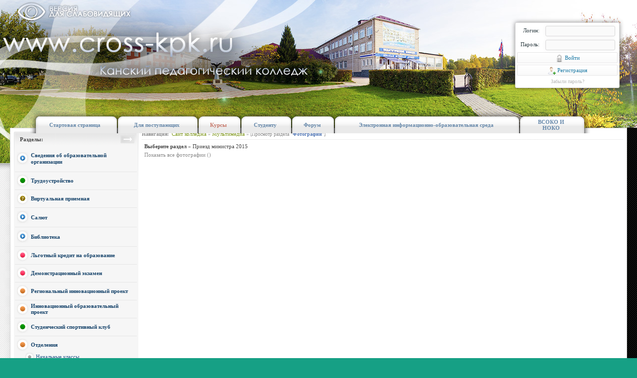

--- FILE ---
content_type: text/html
request_url: https://www.cross-kpk.ru/multimedia.dll/photo?pp=162&p=3
body_size: 75692
content:
<HTML>
<HEAD>
    <TITLE>Канский Педагогический Колледж » Мультимедиа » Фотографии</TITLE>
    <META http-equiv=Content-Type content="text/html; charset=windows-1251">
    <meta name="keywords" content="Канска, скачать бесплатно, скачать, бесплатно, Русский, колледж, образование, ФГОС, победители, учеба, как правильно, правильный, онлайн, класс, что делать, системность образования">
    <meta name="revisit" content="5 days">
    <LINK href="../options/style.css" type=text/css rel=stylesheet>
    <LINK href="../options/images.css" type=text/css rel=stylesheet>
    <SCRIPT language=JavaScript src="../options/imgfade.js"></SCRIPT>
    <link href="../options/shadow.css" rel="stylesheet" type="text/css" />

    <!-- Add jQuery library -->
    <script type="text/javascript" src="../lib/jquery-1.8.2.min.js"></script>

    <!-- Add mousewheel plugin (this is optional) -->
    <script type="text/javascript" src="../lib/jquery.mousewheel-3.0.6.pack.js"></script>



     <script>
        function ChangeBackGround(id, img) {
            document.getElementById(id).style.background = "url(" + img + ")";
        }
    </script>

    <style type="text/css">
        a.rolling {
            text-decoration: none;
        }
        div.rolling {
            display: none;
            padding-left: 10px;
        }
    </style>

        <!-- Выпадающее меню -->
        <link href="../cssdrop/dropdown/dropdown.css" media="all" rel="stylesheet" type="text/css" />
        <link href="../cssdrop/dropdown/dropdown.vertical.css" media="all" rel="stylesheet" type="text/css" />
        <link href="../cssdrop/dropdown/themes/nvidia.com/default.css" media="all" rel="stylesheet" type="text/css" />
        <script type="text/javascript" src="../cssdrop/js/jquery.dropdown.js"></script>

        <!-- Lightbox -->
        <link rel="stylesheet" href="../lightbox/css/lightbox.min.css">


        <link href="../js/slider/css/default.css" rel="stylesheet" type="text/css" />
        <script src="../js/slider/js/mobilyslider.js" type="text/javascript"></script>
        <script src="../js/slider/js/init.js" type="text/javascript"></script>
		

</HEAD>


<BODY background="images/body-bg.gif">


    <TABLE align=center cellSpacing=0 background="../images/banner-center-black-top.png" cellPadding=0 height=100% width=100% border=0>
        <!-- Верхняя шапка -->
        <TR>
            <TD width=50% style="background-repeat: no-repeat;background-position:top right" background="../images/banner-top-left.jpg"></TD>
            <TD>
                <TABLE align=center cellSpacing=0 cellPadding=0 width=100% border=0>
                    <TR>
                        <TD width=100%>
                            
<script src="../jslooks/uhpv-full.min.js"></script>

<TABLE cellSpacing=0 cellPadding=0 width="100%" Height="100%" border=0>
	<TBody>
         	<TR>
         	<TD bgcolor=#285e8d height=223 style="background-repeat: no-repeat;background-position:left" colspan=2 background="../images/banner-top.jpg">
			 <div style="height:100%">
         	  <TABLE cellSpacing=0 cellPadding=0 width="100%" Height="100%"border=0>
         	  <tr>
			  
			  <TD align=left valign=top><a id="specialButton" href="#"><img src="../jslooks/looklow.png" alt="Версия для слабовидящих" title="Версия для слабовидящих" /></a></TD>
			  <td align=right style="padding-right:15px">
         	  
<SCRIPT type="text/javascript">
function submitform()
{
  document.forms["regform"].submit();
}
</SCRIPT>          

<script language="JavaScript">
function usl(d, e)
{
  if(d != "" && e.keyCode == 13)
   submitform();
}
</script>

         	  
         	  <form style="padding:0px; margin:0px" id="regform" method="post" action="../login.dll">
         	    <TABLE cellSpacing=0 cellPadding=0 width="210px" Height="85" border=0>

   	    
         	     
         	    <TR>
				
				<TD width="310px">
         	      <TABLE width=100% height=100% cellSpacing=3 class="menu-style" style="height:130px" cellPadding=0 border=0>         	    
         	        <tr><td align=right style="height:15px; border-left:1x #ffffff solid;border-top:1x #ffffff solid; padding:3px;">Логин: </td> <td align=center><input onkeypress="usl(this.value, event)" style="width:140px" class=inp type="text" name="username" size="25"></td></tr>
         	        <tr><td align=right style="height:15px; border-left:1x #ffffff solid;padding:3px;x">Пароль: </td> <td align=center><input onkeypress="usl(this.value, event)" class=inp style="width:140px" type="password" name="password" size="32"></td></tr>
         	        <tr><td colspan=2 class=optbutton onClick="window.location='javascript: submitform()'" align=center><img border=0 style="vertical-align:middle" src="../images/kursi/exit.png"> Войти</td></tr> 
                    <tr><td colspan=2 class=optbutton onClick="window.location='../index.dll/register'" align=center> <img border=0 style="vertical-align:middle" src="../images/kursi/register.png"> Регистрация</td></tr> 
					<tr><td height=18px colspan=2 align=center><a class=graysmall href="../index.dll/recover">Забыли пароль?</a></td></tr> 
					 
         	      </table> 
         	     </td></tr>  
         	     
             	     
         	    </table>
         	  </form>   
         	  </td></tr>
         	  </table>
         	</div>
         	</TD></tr>
    </tbody>
</table>

	
	

                        </TD>
                    </TR>
                </table>
            </TD>

            <TD width=50% style="background-repeat: no-repeat;background-position:top left" background="../images/banner-top-right.jpg"></TD>
        </TR>

        <!-- МЕНЮ -->
        <TR>
            <TD width=50% style="background-repeat: no-repeat;background-position:top right" background="../images/banner-middle-left.jpg"></TD>
            <TD style="height:34px">

                <TABLE align=center cellSpacing=0 cellPadding=0 width=100% border=0>
                    <TR>
                        <td height="34" width="1240px" bgcolor="#285e8d" align=left style="background-repeat: no-repeat;background-position:top left;" background="../images/banner-middle.jpg">
                            <div id=changeblock style="position: relative; height:0px; width:1240px; z-index:100; vertical-align:bottom; bottom:16px;">
                                <TABLE cellSpacing=0 cellPadding=0 Height="100%" width=100% id=changeheight border=0>
<TR>
<TD width=38px><img src="../../images/spacer.gif" width=38px height=10px></TD>
<TD width=20px background="../images/menu-left.png">&nbsp;</TD>
<TD width=125px align=center background="../images/menu-bg.png" class=mainmenu><a class=title href="../index.dll">Стартовая страница</a></TD>
<TD style="padding-top:8" width=22px background="../images/menu-spacer.png">&nbsp;</TD>
<TD width=120px align=center background="../images/menu-bg.png" class=mainmenu><a class=title href="../index.dll?part=1">Для поступающих</a></TD>
<TD width=22px background="../images/menu-spacer.png"></TD>
<TD width=44px align=center background="../images/menu-bg.png" class=mainmenu><a class=title_red href="../edu.dll">Курсы</a></font></TD>
<TD width=22px background="../images/menu-spacer.png"></TD>
<TD width=60px align=center background="../images/menu-bg.png" class=mainmenu><a class=title href="../index.dll?part=2">Студенту</a></TD>
<TD width=22px background="../images/menu-spacer.png"></TD>
<TD width=44px align=center background="../images/menu-bg.png" class=mainmenu><a class=title href="../forum.dll">Форум</a></font></TD>
<TD width=22px background="../images/menu-spacer.png"></TD>
<TD width=330px align=center background="../images/menu-bg.png" class=mainmenu><a class=title href="../index.dll?part=5000">Электронная информационно-образовательная среда</a></font></TD>
<TD width=22px background="../images/menu-spacer.png"></TD>
<TD width=89px align=center background="../images/menu-bg.png" class=mainmenu><a class=title href="../index.dll?part=7">ВСОКО И НОКО</a></font></TD>
<TD width=30px background="../images/menu-right.png"></TD>
<TD>&nbsp</TD>
</TR></TABLE>

                            </div>
                        </TD>
                    </TR>
                </table>
                <TD width=50% style="background-repeat: no-repeat;background-position:top left" background="../images/banner-middle-right.jpg"></TD>

        </TR>

        <TR>
            <TD height=100% style="background-repeat: y-repeat;background-position:top right" valign=top background="../images/bg-middle-left.png">
                <TABLE width=100% style="height:100%;background-repeat: repeat-x" background="../images/banner-center-black-bottom.png" cellSpacing=0 cellPadding=0 border=0>
                    <tr>
                        <TD width=100% valign=top height=88 style="background-repeat: no-repeat;background-position:top right" background="../images/banner-center-left.jpg"></TD>
                    </TR>
                    <tr>
                        <TD height=100%></TD>
                    </TR>
                </table>
            </TD>

            <TD>
                <TABLE id=MainBody align=center cellSpacing=0 cellPadding=0 width=1240 Height="100%" border=0>
                    <TBody>


                        <TR>
                            <TD>
                                <TABLE cellSpacing=0 cellPadding=0 width="100%" Height="100%" border=0>
                                    <TR>

                                        <TD align=center colspan=2>
                                            <TABLE cellSpacing=0 cellPadding=0 width="100%" Height="100%" border=0>

                                                <TR>
                                                    <TD bgcolor=#ffffff background="images/table-bg.gif" style="border:1px #d6d6d6 solid; border-top:1px #d6d6d6 solid">

                                                        <TABLE cellSpacing=0 cellPadding=0 width="100%" Height="100%" border=0>
                                                            <TR>
                                                                <TD>
                                                                    <TABLE cellSpacing=0 cellPadding=0 width="100%" Height="100%" border=0>
                                                                        <TR>
                                                                            <TD height=100% style="padding: 7px; padding-top:0px">
                                                                                <TABLE cellSpacing=0 cellPadding=0 width="100%" Height="100%" border=0>
                                                                                    <TR>
                                                                                        <TD style="padding: 7px; padding-left:0px" width=250px valign=top>
    <TABLE cellSpacing=0 cellPadding=0 width="100%" Height="100%" border=0>
        <TR>
            <TD bgcolor=#f6f6f6 height=50px valign=top>
                <TABLE cellSpacing=0 cellPadding=0 height=100% width="100%" border=0>
                    <TR>
                        <TD bgcolor=#f6f6f6 height=100% width=1px style="background-repeat: no-repeat;background-position:top" background="../images/table-border-bg-w.gif"></TD>

                        <TD bgcolor=#f6f6f6 style="padding:1px; padding-bottom:0px; padding-top:1px; border-top:1px #d9d9d9 solid; border-bottom:0px #d9d9d9 dotted">
                            <TABLE cellSpacing=0 cellPadding=0 width="100%" valign=top Height="100%" border=0>
                                <TR>
                                    <TD colspan=2 height=20px valign=top>

                                        <TABLE cellSpacing=0 cellPadding=0 width="100%" valign=top Height="100%" border=0>
                                            <TR>
                                                <TD style="padding-left:10px" background="../images/title-bg.gif" colspan=2 align=left height=26px valign=center><font color=#444444><b>Разделы:</b></font>
                                                </td>
                                                <TD background="../images/title-bg.gif" style="padding-right:5px" width=35px colspan=2 align=left valign=center>
                                                    <img align=right style="vertical-align: middle;" src="../images/menu.gif" alt="">
                                                </TD>
                                            </TR>
                                        </TABLE>
                                    </TD>
                                </TR>


                                <TR>
                                    <td width=27px align=center class=news-r-2 style="border:1px; border-bottom: 1px #e6e6e6 solid; padding-top:5px; padding-bottom:5px" align=right><img style="vertical-align: middle;" src="../images/bullet-5.png" alt="">
                                    </td>
                                    <TD height=25px align=left class=news-r-2 style="border:1px; border-bottom: 1px #e6e6e6 solid; padding-top:5px; padding-bottom:5px">

                                        <ul id="nav" class="mainmenu dropdown dropdown-vertical">
                                            <li class="dir"><a class=partion href="../index.dll?part=22"><b>Сведения об образовательной организации</b></a>
                                                <ul>
                                                    <li>
                                                        <a href="index.dll?part=22"><img style="vertical-align: middle; border:0px" src="../images/bullet-2.gif" alt="">Основные сведения</a>
                                                    </li>
                                                    <li>
                                                        <a href="../index.dll?part=501"><img style="vertical-align: middle; border:0px" src="../images/bullet-2.gif" alt=""> Структура и органы управления образовательной организацией</a>
                                                    </li>
                                                    <li>
                                                        <a href="../ims.dll?id=1078"><img style="vertical-align: middle; border:0px" src="../images/bullet-2.gif" alt="">Документы</a>
                                                    </li>
												
                                                    <li>
                                                        <a href="../index.dll?part=70"><img style="vertical-align: middle; border:0px" src="../images/bullet-2.gif" alt="">Образование</a>
                                                    </li>
                                                    <li>
                                                        <a href="../index.dll?part=80"><img style="vertical-align: middle; border:0px" src="../images/bullet-2.gif" alt="">*Образовательные стандарты и требования</a>
                                                    </li>
                                                    <li>
                                                        <a href="../index.dll?part=13"><img style="vertical-align: middle; border:0px" src="../images/bullet-2.gif" alt="">Руководство</a>
                                                    </li>
                                                    <li>
                                                        <a href="../index.dll?part=17"><img style="vertical-align: middle; border:0px" src="../images/bullet-2.gif" alt="">Педагогический состав</a>
                                                    </li>
                                                    <li>
                                                        <a href="../index.dll?part=90"><img style="vertical-align: middle; border:0px" src="../images/bullet-2.gif" alt="">Материально-техническое обеспечение и оснащенность образовательного процессса. Доступная среда.</a>
                                                    </li>
                                                    <li>
                                                        <a href="../index.dll?part=5019"><img style="vertical-align: middle; border:0px" src="../images/bullet-2.gif" alt="">Платные образовательные услуги</a>
                                                    </li>
                                                    <li>
                                                        <a href="../index.dll?part=27"><img style="vertical-align: middle; border:0px" src="../images/bullet-2.gif" alt="">Финансово-хозяйственная деятельность</a>
                                                    </li>
                                                    <li>
                                                        <a href="../index.dll?part=162"><img style="vertical-align: middle; border:0px" src="../images/bullet-2.gif" alt="">Вакантные места для приема (перевода) обучающихся</a>
                                                    </li>
                                                    <li>
                                                        <a href="../index.dll?part=2"><img style="vertical-align: middle; border:0px" src="../images/bullet-2.gif" alt="">Стипендии и меры поддержки обучающихся</a>
                                                    </li>
                                                    <li>
                                                        <a href="../index.dll?part=31"><img style="vertical-align: middle; border:0px" src="../images/bullet-2.gif" alt="">Международное сотрудничество</a>
                                                    </li>
                                                    <li>
                                                        <a href="../index.dll?part=37"><img style="vertical-align: middle; border:0px" src="../images/bullet-2.gif" alt="">Организация питания в образовательной организации</a>
                                                    </li>
                                                    <!--<li>
                                                        <a href="../index.dll?part=29"><img style="vertical-align: middle; border:0px" src="../images/bullet-2.gif" alt="">Доступная среда</a>
                                                    </li>-->
													

													
                                                </ul>
                                            </li>
                                        </ul>

                                    </TD>
                                </TR>



								<TR><td width=27px align=center class=news-r-2 style="border:1px; border-bottom: 1px #e6e6e6 solid; padding-top:5px; padding-bottom:5px" align=right><img style="vertical-align: middle;" src="../images/bullet-a.gif" alt="" ></td>
								<TD height=25px align=left class=news-r-2 style="border:1px; border-bottom: 1px #e6e6e6 solid; padding-top:5px; padding-bottom:5px"><a class=partion href="../index.dll?part=503"><b>Трудоустройство</b></TD></TR>
								
								<TR><td width=27px align=center class=news-r-2 style="border:1px; border-bottom: 1px #e6e6e6 solid; padding-top:5px; padding-bottom:5px" align=right><img style="vertical-align: middle;" src="../images/bullet-faq.gif" alt="" ></td>
								<TD height=25px align=left class=news-r-2 style="border:1px; border-bottom: 1px #e6e6e6 solid; padding-top:5px; padding-bottom:5px"><a class=partion href="http://www.cross-kpk.ru/index.dll/feed"><b>Виртуальная приемная</b></TD></TR>


								<!--<TR><td width=27px align=center class=news-r-2 style="border:1px; border-bottom: 1px #e6e6e6 solid; padding-top:5px; padding-bottom:5px" align=right><img style="vertical-align: middle;" src="../images/bullet-faq.gif" alt="" ></td>
								<TD height=25px align=left class=news-r-2 style="border:1px; border-bottom: 1px #e6e6e6 solid; padding-top:5px; padding-bottom:5px">
								
																		<ul id="nav" class="mainmenu dropdown dropdown-vertical">
                                            <li class="dir"><a class=partion href="../index.dll?part=22"><b>Опрос о качестве образовательных услуг</b></a>
                                                <ul>
                                                    <li>
                                                        <a href="https://docs.google.com/forms/d/e/1FAIpQLScpIsjRScLAnuxjjo0l9fdl8GroRZIk7uGCqsTBS4-cK2-jzw/viewform"><img style="vertical-align: middle; border:0px" src="../images/bullet-2.gif" alt="">Анкетирование студентов</a>
                                                    </li>
                                                    <li>
                                                        <a href="https://docs.google.com/forms/d/e/1FAIpQLScLiSHI4w2JQqcmbjBuzqeeocroemF3jPO5Liz6WEVDdoBEVQ/viewform"><img style="vertical-align: middle; border:0px" src="../images/bullet-2.gif" alt=""> Удовлетворённость родителей обучением студентов</a>
                                                    </li>
													
                                                </ul>
                                            </li>
                                        </ul>
								
								</TD></TR>	-->							
								
								<!-- Салют -->
                                <TR>
                                    <td width=27px align=center class=news-r-2 style="border:1px; border-bottom: 1px #e6e6e6 solid; padding-top:5px; padding-bottom:5px" align=right><img style="vertical-align: middle;" src="../images/bullet-5.png" alt="">
                                    </td>
                                    <TD height=25px align=left class=news-r-2 style="border:1px; border-bottom: 1px #e6e6e6 solid; padding-top:5px; padding-bottom:5px">
                                       <ul id="nav" class="mainmenu dropdown dropdown-vertical">
                                            <li class="dir"><a class=partion href="../index.dll?part=700"><b>Салют</b></a>
                                                <ul>
                                                    <li>
                                                        <a href="../index.dll?part=701"><img style="vertical-align: middle; border:0px" src="../images/bullet-2.gif" alt="">Об организации отдыха детей и их оздоровлении</a>
                                                    </li>
                                                    <li>
                                                        <a href="../index.dll?part=702"><img style="vertical-align: middle; border:0px" src="../images/bullet-2.gif" alt="">Деятельность</a>
                                                    </li>
												
                                                    <li>
                                                        <a href="../index.dll?part=703"><img style="vertical-align: middle; border:0px" src="../images/bullet-2.gif" alt="">Материально-техническое обеспечение и оснащенность организации отдыха детей и их оздоровления</a>
                                                    </li>
                                                    <li>
                                                        <a href="../index.dll?part=704"><img style="vertical-align: middle; border:0px" src="../images/bullet-2.gif" alt="">Услуги, в том числе платные, предоставляемые организацией отдыха детей и их оздоровления</a>
                                                    </li>
                                                    <li>
                                                        <a href="../index.dll?part=705"><img style="vertical-align: middle; border:0px" src="../images/bullet-2.gif" alt="">Доступная среда</a>
                                                    </li>
                                                    <li>
                                                        <a href="../index.dll?part=706"><img style="vertical-align: middle; border:0px" src="../images/bullet-2.gif" alt="">Иная информация</a>
                                                    </li>
                                                </ul>
                                            </li>
                                        </ul>
								</TD></TR>
								
                                <!-- Библиотека -->
                                <TR>
                                    <td width=27px align=center class=news-r-2 style="border:1px; border-bottom: 1px #e6e6e6 solid; padding-top:5px; padding-bottom:5px" align=right><img style="vertical-align: middle;" src="../images/bullet-5.png" alt="">
                                    </td>
                                    <TD height=25px align=left class=news-r-2 style="border:1px; border-bottom: 1px #e6e6e6 solid; padding-top:5px; padding-bottom:5px">

                                        <ul id="nav" class="mainmenu dropdown dropdown-vertical">
                                            <li class="dir"><a class=partion href="../index.dll?part=300"><b>Библиотека</b></a>
                                                <ul>
                                                    <!--
											<li><a href="index.dll?part=22"><img style="vertical-align: middle; border:0px" src="../images/bullet-2.gif" alt="" >Основные сведения</a></li>
	  									    <li><img style="vertical-align: middle; border:0px" src="../images/bullet-2.gif" alt="" ><font color=#c4c4c4> Структура и органы управления образовательной организацией</font></a></li>
											
											<li><a href="index.dll?part=301"><img style="vertical-align: middle; border:0px" src="../images/bullet-2.gif" alt="" >Книги юбиляры</a></li>
											<li><a href="index.dll?part=302"><img style="vertical-align: middle; border:0px" src="../images/bullet-2.gif" alt="" >Афиша мероприятий</a></li>
											<li><a href="index.dll?part=303"><img style="vertical-align: middle; border:0px" src="../images/bullet-2.gif" alt="" >Лучшие читатели</a></li>
											<li><a href="index.dll?part=304"><img style="vertical-align: middle; border:0px" src="../images/bullet-2.gif" alt="" >Обзор периодических изданий</a></li>
											<li><a href="index.dll?part=305"><img style="vertical-align: middle; border:0px" src="../images/bullet-2.gif" alt="" >Книжные выставки</a></li>
											<li><a href="index.dll?part=306"><img style="vertical-align: middle; border:0px" src="../images/bullet-2.gif" alt="" >Афоризмы </a></li>
											<li><a href="index.dll?part=307"><img style="vertical-align: middle; border:0px" src="../images/bullet-2.gif" alt="" >Новинки литературы</a></li>
											<li><a href="index.dll?part=308"><img style="vertical-align: middle; border:0px" src="../images/bullet-2.gif" alt="" >Календарь знаменательных дат</a></li>
											-->
                                                    <li><a href="../documents/biblioteka/spisok_per_izd.pdf"><img style="vertical-align: middle; border:0px" src="../images/bullet-2.gif" alt="">Список периодических изданий</a>

                                                        

                                                    </li>
                                                    <li>
                                                        <a href="../documents/biblioteka/Книги юбиляры.pdf"><img style="vertical-align: middle; border:0px" src="../images/bullet-2.gif" alt="">Книги юбиляры</a>
                                                    </li>
                                                    <li>
                                                        <a href="index.dll?part=302"><img style="vertical-align: middle; border:0px" src="../images/bullet-2.gif" alt="">Афиша мероприятий</a>
                                                    </li>
                                                    <li><a href="../documents/biblioteka/ubiley.pdf"><img style="vertical-align: middle; border:0px" src="../images/bullet-2.gif" alt="">Юбилеи писателей и поэтов в этом году</li>
											<li><a href="index.dll?part=309"><img style="vertical-align: middle; border:0px" src="../images/bullet-2.gif" alt="" >Виртуальные выставки</a></li>
											<li><a href="index.dll?part=305"><img style="vertical-align: middle; border:0px" src="../images/bullet-2.gif" alt="" >Книжные выставки</a></li>
											<li><a href="index.dll?part=306"><img style="vertical-align: middle; border:0px" src="../images/bullet-2.gif" alt="" >Афоризмы </a></li>
											<li><a href="index.dll?part=307"><img style="vertical-align: middle; border:0px" src="../images/bullet-2.gif" alt="" >Новинки литературы</a></li>
											<li><a href="../documents/biblioteka/КАЛЕНДАРЬ ЗНАМЕНАТЕЛЬНЫХ ДАТ 2026.pdf"><img style="vertical-align: middle; border:0px" src="../images/bullet-2.gif" alt="" >Календарь знаменательных дат</a></li>
											<li><a href="https://urait.ru/"><img style="vertical-align: middle; border:0px" src="../images/bullet-2.gif" alt="" >Образовательная платформа Юрайт</a></li>
											<!--<li><a href="../documents/biblioteka/Новинки литературы.docx"><img style="vertical-align: middle; border:0px" src="../images/bullet-2.gif" alt="" >Новинки литературы</li>-->
											
										</ul>
									</li>
								</ul>

								</TD></TR>
								
								<!--<TR><td width=27px align=center class=news-r-2 style="border:1px; border-bottom: 1px #e6e6e6 solid; padding-top:5px; padding-bottom:5px" align=right><img style="vertical-align: middle;" src="../images/bullet-1.gif" alt="" ></td>
								<TD height=25px align=left class=news-r-2 style="border:1px; border-bottom: 1px #e6e6e6 solid; padding-top:5px; padding-bottom:5px"><a class=partion href="../index.dll?part=25"><b>Административный регламент</b></TD></TR>
-->
								


								<!--<TR><td width=27px align=center class=news-r-2 style="border:1px; border-bottom: 1px #e6e6e6 solid; padding-top:5px; padding-bottom:5px" align=right><img style="vertical-align: middle;" src="../images/bullet-a.gif" alt="" ></td>
								<TD height=25px align=left class=news-r-2 style="border:1px; border-bottom: 1px #e6e6e6 solid; padding-top:5px; padding-bottom:5px"><a class=partion href="../ims.dll?id=2734"><b>Дистанционное обучение</b></TD></TR>
-->

								<TR><td width=27px align=center class=news-r-2 style="border:1px; border-bottom: 1px #e6e6e6 solid; padding-top:5px; padding-bottom:5px" align=right><img style="vertical-align: middle;" src="../images/bullet-11.gif" alt="" ></td>
								<TD height=25px align=left class=news-r-2 style="border:1px; border-bottom: 1px #e6e6e6 solid; padding-top:5px; padding-bottom:5px"><a class=partion href="../index.dll?part=45"><b>Льготный кредит на образование</b></TD></TR>
								
								<TR><td width=27px align=center class=news-r-2 style="border:1px; border-bottom: 1px #e6e6e6 solid; padding-top:5px; padding-bottom:5px" align=right><img style="vertical-align: middle;" src="../images/bullet-11.gif" alt="" ></td>
								<TD height=25px align=left class=news-r-2 style="border:1px; border-bottom: 1px #e6e6e6 solid; padding-top:5px; padding-bottom:5px"><a class=partion href="../index.dll?part=46"><b>Демонстрационный экзамен</b></TD></TR>

								<TR><td width=27px align=center class=news-r-2 style="border:1px; border-bottom: 1px #e6e6e6 solid; padding-top:5px; padding-bottom:5px" align=right><img style="vertical-align: middle;" src="../images/bullet-1.gif" alt="" ></td>
								<TD height=25px align=left class=news-r-2 style="border:1px; border-bottom: 1px #e6e6e6 solid; padding-top:5px; padding-bottom:5px"><a class=partion href="../index.dll?part=51"><b>Региональный инновационный проект</b></TD></TR>
								
								<TR><td width=27px align=center class=news-r-2 style="border:1px; border-bottom: 1px #e6e6e6 solid; padding-top:5px; padding-bottom:5px" align=right><img style="vertical-align: middle;" src="../images/bullet-1.gif" alt="" ></td>
								<TD height=25px align=left class=news-r-2 style="border:1px; border-bottom: 1px #e6e6e6 solid; padding-top:5px; padding-bottom:5px"><a class=partion href="../index.dll?part=202501"><b>Инновационный образовательный проект</b></TD></TR>
								<TR><td width=27px align=center class=news-r-2 style="border:1px; border-bottom: 1px #e6e6e6 solid; padding-top:5px; padding-bottom:5px" align=right><img style="vertical-align: middle;" src="../images/bullet-a.gif" alt="" ></td>
								<TD height=25px align=left class=news-r-2 style="border:1px; border-bottom: 1px #e6e6e6 solid; padding-top:5px; padding-bottom:5px"><a class=partion href="../index.dll?part=38"><b>Студенческий спортивный клуб</b></TD></TR>					

								<TR><td width=27px align=center class=news-r-2 style="border:1px; border-bottom: 0px #e6e6e6 solid; padding-top:5px; padding-bottom:3px" align=right><img style="vertical-align: middle;" src="../images/bullet-1.gif" alt="" ></td>
								<TD height=25px align=left class=news-r-2 style="border:1px; border-bottom: 0px #e6e6e6 solid; padding-top:5px; padding-bottom:3px"><a class=partion href="../index.dll?part=15"><b>Отделения</b></a></TD></TR>							

								<TR><TD colspan=2 align=left valign=top height=17 valign=top style="padding-left:20px" width=100%>
								<img style="vertical-align: middle;" src="../images/bullet-4.gif" alt="" >
								<a class=yellow href="../index.dll?part=151">Начальные классы </b></TD></TR>	
								<TR><TD colspan=2 align=left valign=top height=17 valign=top style="padding-left:20px" width=100%>
								<img style="vertical-align: middle;" src="../images/bullet-4.gif" alt="" >
								<a class=yellow href="../index.dll?part=152">Дошкольное образование</b></TD></TR>		
								<TR><TD colspan=2 align=left valign=top height=17 valign=top style="padding-left:20px" width=100%>
								<img style="vertical-align: middle;" src="../images/bullet-4.gif" alt="" >
								<a class=yellow href="../index.dll?part=153">Физическая культура</b></TD></TR>	
								<TR><TD class=news-r-2 align=left colspan=2 valign=top height=17  style="padding-left:20px;padding-bottom:8px; padding-top:0px" width=100%>
								<img style="vertical-align: middle;" src="../images/bullet-4.gif" alt="" >
								<a class=yellow href="../index.dll?part=154">Прикладная информатика</b></TD></TR>	

								<TR><td width=27px align=center class=news-r-2 style="border:1px; border-bottom: 1px #e6e6e6 solid; padding-top:5px; padding-bottom:5px"" align=right><img style="vertical-align: middle;" src="../images/bullet-1.gif" alt="" ></td>
								<TD height=25px align=left class=news-r-2 style="border:1px; border-bottom: 1px #e6e6e6 solid; padding-top:5px; padding-bottom:5px""><a class=partion href="../index.dll?part=26"><b>Практика студентов</b></a></TD></TR>	

								<TR><td width=27px align=center class=news-r-2 style="border:1px; border-bottom: 1px #e6e6e6 solid; padding-top:5px; padding-bottom:5px" align=right><img style="vertical-align: middle;" src="../images/bullet-a.gif" alt="" ></td>
								<TD height=25px align=left class=news-r-2 style="border:1px; border-bottom: 1px #e6e6e6 solid; padding-top:5px; padding-bottom:5px"><a class=partion href="../index.dll?part=35"><b>Губернаторские стипендиаты</b></TD></TR>

								<TR><td width=27px align=center class=news-r-2 style="border:1px; border-bottom: 1px #e6e6e6 solid; padding-top:5px; padding-bottom:5px" align=right><img style="vertical-align: middle;" src="../images/bullet-a.gif" alt="" ></td>
								<TD height=25px align=left class=news-r-2 style="border:1px; border-bottom: 1px #e6e6e6 solid; padding-top:5px; padding-bottom:5px"><a class=partion href="../index.dll?part=32"><b>Комиссия по урегулированию споров</b></TD></TR>

								<TR><td width=27px align=center class=news-r-2 style="border:1px; border-bottom: 1px #e6e6e6 solid; padding-top:5px; padding-bottom:5px" align=right><img style="vertical-align: middle;" src="../images/bullet-a.gif" alt="" ></td>
								<TD height=25px align=left class=news-r-2 style="border:1px; border-bottom: 1px #e6e6e6 solid; padding-top:5px; padding-bottom:5px"><a class=partion href="../index.dll?part=506"><b>Психолого - педагогический класс</b></TD></TR>


								<TR><td width=27px align=center class=news-r-2 style="border:1px; border-bottom: 1px #e6e6e6 solid; padding-top:5px; padding-bottom:5px" align=right><img style="vertical-align: middle;" src="../images/bullet-1.gif" alt="" ></td>
								<TD height=25px align=left class=news-r-2 style="border:1px; border-bottom: 1px #e6e6e6 solid; padding-top:5px; padding-bottom:5px"><a class=partion href="../ims.dll?id=1085"><b>Наблюдательный совет</b></TD></TR>

								<TR><td width=27px align=center class=news-r-2 style="border:1px; border-bottom: 1px #e6e6e6 solid; padding-top:5px; padding-bottom:5px" align=right><img style="vertical-align: middle;" src="../images/bullet-11.gif" alt="" ></td>
								<TD height=25px align=left class=news-r-2 style="border:1px; border-bottom: 1px #e6e6e6 solid; padding-top:5px; padding-bottom:5px"><a class=partion href="http://www.cross-kpk.ru/ims.dll?id=1084"><b>Противодействие коррупции</b></TD></TR>

								<TR><td width=27px align=center class=news-r-2 style="border:1px; border-bottom: 1px #e6e6e6 solid; padding-top:5px; padding-bottom:5px" align=right><img style="vertical-align: middle;" src="../images/bullet-11.gif" alt="" ></td>
								<TD height=25px align=left class=news-r-2 style="border:1px; border-bottom: 1px #e6e6e6 solid; padding-top:5px; padding-bottom:5px"><a class=partion href="../index.dll?part=36"><b>Антитеррористическая безопасность</b></TD></TR>



								<TR><td width=27px align=center class=news-r-2 style="border:1px; border-bottom: 0px #e6e6e6 solid; padding-top:5px; padding-bottom:3px" align=right><img style="vertical-align: middle;" src="../images/bullet-1.gif" alt="" ></td>
								<TD height=25px align=left class=news-r-2 style="border:1px; border-bottom: 0px #e6e6e6 solid; padding-top:5px; padding-bottom:3px"><a class=partion href="../index.dll?part=10"><b>Медиацентр</b></TD></TR>

								<TR><TD colspan=2 align=left valign=top height=17px valign=top style="padding-left:20px" width=100%>
								<img style="vertical-align: middle;" src="../images/bullet-4.gif" alt="" >
								<a class=yellow href="https://vk.com/vteme.kansk">Сообщество Медиацентра в социальных сетях </TD></TR>	
								
								</TD></TR>	
								


								
								<TR><td width=27px align=center class=news-r-2 style="border:1px; border-bottom: 1px #e6e6e6 solid; padding-top:5px; padding-bottom:5px" align=right><img style="vertical-align: middle;" src="../images/bullet-1.gif" alt="" ></td>
								<TD height=25px align=left class=news-r-2 style="border:1px; border-bottom: 1px #e6e6e6 solid; padding-top:5px; padding-bottom:5px"><a class=partion href="../index.dll?part=18"><b>Общежитие</b></TD></TR>
								

								<TR><td width=27px align=center class=news-r-2 style="border:1px; border-bottom: 1px #e6e6e6 solid; padding-top:5px; padding-bottom:5px" align=right><img style="vertical-align: middle;" src="../images/bullet-1.gif" alt="" ></td>
								<TD height=25px align=left class=news-r-2 style="border:1px; border-bottom: 1px #e6e6e6 solid; padding-top:5px; padding-bottom:5px"><a class=partion href="../index.dll?part=400"><b>Профсоюз</b></TD></TR>
								
								<TR><td width=27px align=center class=news-r-2 style="border:1px; border-bottom: 1px #e6e6e6 solid; padding-top:5px; padding-bottom:5px" align=right><img style="vertical-align: middle;" src="../images/bullet-a.gif" alt="" ></td>
								<TD height=25px align=left class=news-r-2 style="border:1px; border-bottom: 1px #e6e6e6 solid; padding-top:5px; padding-bottom:5px"><a class=partion href="http://child.cross-kpk.ru"><b>Одаренные дети Красноярья</b></TD></TR>

								<!--<TR><td width=27px align=center class=news-r-2 style="border:1px; border-bottom: 1px #e6e6e6 solid; padding-top:5px; padding-bottom:5px" align=right><img style="vertical-align: middle;" src="../images/bullet-a.gif" alt="" ></td>
								<TD height=25px align=left class=news-r-2 style="border:1px; border-bottom: 1px #e6e6e6 solid; padding-top:5px; padding-bottom:5px"><a class=partion href="http://deti.cross-kpk.ru"><b>Академия детства</b></TD></TR>								
								<!--<TD height=25px align=left class=news-r-2 style="border:1px; border-bottom: 1px #e6e6e6 solid; padding-top:5px; padding-bottom:5px"><a class=partion href="https://sites.google.com/site/centrdoskolnogorazvitia/"><b>Академия детства</b></TD></TR>								-->
								
																<TR><td width=27px align=center class=news-r-2 style="border:1px; border-bottom: 0px #e6e6e6 solid; padding-top:5px; padding-bottom:3px" align=right><img style="vertical-align: middle;" src="../images/bullet-1.gif" alt="" ></td>
								<TD height=25px align=left class=news-r-2 style="border:1px; border-bottom: 0px #e6e6e6 solid; padding-top:5px; padding-bottom:3px"><a class=partion href="../index.dll?part=12"><b>Проекты</b></TD></TR>
								

								<TR><TD colspan=2 align=left valign=top height=17 valign=top style="padding-left:20px; padding-bottom: 5px;" width=100%>
								<img style="vertical-align: middle;" src="../images/bullet-4.gif" alt="" >
								<!-- <a class=yellow href="../index.dll?part=28">Апробация целевой модели наставничества <!--(<a class=yellow href="../documents/dal2014/Информация об отправке сборников.doc"><b>информация об отправке сборников</b></a>) </TD></TR>	-->
								<a class=yellow href="http://mentor.cross-kpk.ru/">Апробация целевой модели наставничества <!--(<a class=yellow href="../documents/dal2014/Информация об отправке сборников.doc"><b>информация об отправке сборников</b></a>) --></TD></TR>	
								
								<TR><TD colspan=2 align=left valign=top height=17 valign=top style="padding-left:20px" width=100%>
								<img style="vertical-align: middle;" src="../images/bullet-4.gif" alt="" >
								<a class=yellow href="http://lingua.cross-kpk.ru/">TERRA LINGUAE <!--(<a class=yellow href="../documents/dal2014/Информация об отправке сборников.doc"><b>информация об отправке сборников</b></a>) --></TD></TR>	

								
								<!--<TR><TD colspan=2 align=left valign=top height=17 valign=top style="padding-left:20px" width=100%>
								<img style="vertical-align: middle;" src="../images/bullet-4.gif" alt="" >
								<a class=yellow href="../index.dll?part=34">Оценивание читательской грамотности <!--(<a class=yellow href="../documents/dal2014/Информация об отправке сборников.doc"><b>информация об отправке сборников</b></a>) </TD></TR>	-->

								<!--<TR><TD colspan=2 align=left valign=top height=17 valign=top style="padding-left:20px" width=100%>
								<img style="vertical-align: middle;" src="../images/bullet-4.gif" alt="" >
								<a class=yellow href="../index.dll?part=6000">Создание условий для формирования читательской грамотности <!--(<a class=yellow href="../documents/dal2014/Информация об отправке сборников.doc"><b>информация об отправке сборников</b></a>) </TD></TR>-->	

								
								
								<TR><TD colspan=2 align=left valign=top height=17 valign=top style="padding-left:20px" width=100%>
								<img style="vertical-align: middle;" src="../images/bullet-4.gif" alt="" >
								<a class=yellow href="../index.dll?part=500">Мочаловские чтения <!--(<a class=yellow href="../documents/dal2014/Информация об отправке сборников.doc"><b>информация об отправке сборников</b></a>) --></TD></TR>	
								
								
								<TR><TD colspan=2 align=left valign=top height=17 valign=top style="padding-left:20px" width=100%>
								<img style="vertical-align: middle;" src="../images/bullet-4.gif" alt="" >
								<a class=yellow href="../index.dll?part=20171">Конкурс 2017<!--(index.dll?part=20161 <a class=yellow href="../documents/dal2014/Информация об отправке сборников.doc"><b>информация об отправке сборников</b></a>) --></TD></TR>	
								
								<TR><TD colspan=2 align=left valign=top height=17 valign=top style="padding-left:20px" width=100%>
								<img style="vertical-align: middle;" src="../images/bullet-4.gif" alt="" >
								<a class=yellow href="../index.dll?part=2025">Далевские чтения <!--(<a class=yellow href="../documents/dal2014/Информация об отправке сборников.doc"><b>информация об отправке сборников</b></a>) --></TD></TR>	
							
								<TR><TD colspan=2 align=left valign=top height=17 valign=top style="padding-left:20px" width=100%>
								<img style="vertical-align: middle;" src="../images/bullet-4.gif" alt="" >
								<a class=yellow href="../index.dll/check">Проверка электронных сертификатов <!--(<a class=yellow href="../documents/dal2014/Информация об отправке сборников.doc"><b>информация об отправке сборников</b></a>) --></TD></TR>	
							
								<TR><TD colspan=2 align=left valign=top  height=17px valign=top style="padding-left:20px;" width=100%>
								<img style="vertical-align: middle;" src="../images/bullet-4.gif" alt="" > 
								<a class=yellow href="../index.dll?part=171">Школа вожатого<TD></TR>	
								
								<TR><TD colspan=2 align=left valign=top  height=17px valign=top style="padding-left:20px;" width=100%>
								<img style="vertical-align: middle;" src="../images/bullet-4.gif" alt="" > 
								<a class=yellow href="../documents/projects/Kristal/index.html">Экологический клуб «КРИСТАЛЛ»</TD></TR>	

								<!--<TR><TD colspan=2 align=left valign=top  height=17px valign=top style="padding-left:20px;" width=100%>
								<img style="vertical-align: middle;" src="../images/bullet-4.gif" alt="" > 
								<a class=yellow href="../documents/projects/%D0%90%D0%BA%D0%B0%D0%B4%D0%B5%D0%BC%D0%B8%D1%8F_%D0%B4%D0%B5%D1%82%D1%81%D1%82%D0%B2%D0%B0/index.html">Академия детства</TD></TR>	-->

								<TR><TD class=news-r-2 align=left colspan=2 valign=top height=17 valign=top style="padding-left:20px;padding-bottom:8px" width=100%>
								<img style="vertical-align: middle;" src="../images/bullet-4.gif" alt="" >
								<a class=yellow href="../documents/projects/Zaranica/index.html">Мастер-клуб «ЗАРЯНИЦА»</TD></TR>
								
							
								<TR><td width=27px align=center class=news-r-2 style="border:1px; border-bottom: 1px #e6e6e6 solid; padding-top:5px; padding-bottom:5px" align=right><img style="vertical-align: middle;" src="../images/bullet-1.gif" alt="" ></td>
								<TD height=25px align=left class=news-r-2 style="border:1px; border-bottom: 1px #e6e6e6 solid; padding-top:5px; padding-bottom:5px"><a class=partion href="../news.dll"><b>Архив новостей</b></a></TD></TR>
								
								<TR><td width=27px align=center class=news-r-2 style="border:1px; border-bottom: 1px #e6e6e6 solid; padding-top:5px; padding-bottom:5px" align=right><img style="vertical-align: middle;" src="../images/bullet-1.gif" alt="" ></td>
								<TD height=25px align=left class=news-r-2 style="border:1px; border-bottom: 1px #e6e6e6 solid; padding-top:5px; padding-bottom:5px"><a class=partion href="../index.dll?part=50"><b>Почта</b></TD></TR>
										</TABLE>								
								</TD>
								
								<TD bgcolor=#f6f6f6 height=100% width=1px style="background-repeat: no-repeat;background-position:top" background="../images/table-border-bg-w.gif"></TD>
								</TR>	
								
								
								</TR>	

								</TABLE>
						</TD>		
						</TR>		
						
											<TR>
										<TD colspan=2 valign=top><br><center><h4>Вы можете оставить мнение о нашей организации. Чтобы оценить условия осуществления образовательной деятельности наведите камеру Вашего телефона и отсканируйте QR-код
						</h4><img src="../images/qr-code.gif"></center></TD></TR>					
						
										<TR>
										<TD colspan=2 valign=top></TD></TR>
										<TR>
										<TD valign=top height=100% width=1px style="padding-top:5px">
										<br><iframe id="widgetPosId" src="https://pos.gosuslugi.ru/og/widgets/view?type=[10,20,30,40]&amp;fontFamily=Arial&amp;maxPage=3&amp;maxElement=5&amp;updateFrequency=5000&amp;level=20&amp;region_id=4&amp;itemColor=354052&amp;logoColor=ffffff&amp;selectColor=2c8ecc&amp;typeBgColor=F2F8FC&amp;deviderColor=e3e8ee&amp;hoverItemColor=2c8ecc&amp;startTextColor=666666&amp;backgroundColor=ffffff&amp;paginationColor=000000&amp;startBtnBgColor=0063B0&amp;startTitleColor=000000&amp;fillSvgHeadColor=ffffff&amp;hoverSelectColor=116ca6&amp;phoneHeaderColor=0B40B3&amp;startTextBtnColor=FFFFFF&amp;widgetBorderColor=e3e8ee&amp;backgroundItemColor=f9f9fa&amp;hoverPaginationColor=2862AC&amp;widgetBorderOldPageColor=e3e8ee&amp;backgroundPaginationColor=2862AC&amp;itemFs=15&amp;logoFs=16&amp;selectFs=25&amp;startTextFs=18&amp;paginationFs=14&amp;startTitleFs=38&amp;startTextBtnFs=16&amp;widgetBorderFs=1&amp;orgActivity=" width="250" height="400" style="border:0"></iframe>
										<br><br><a href="../index.dll?part=907"><img border=0 src="../images/koronov.jpg"></a>
										<br><br><a href="http://testing.synergyonline.ru/"><img border=0 src="../images/banner_test.jpg"></a>
										<br><br><a href="../index.dll?part=906"><img border=0 src="../images/teachers.jpg"></a>
										<br><br><a target=_blank href="https://urait.ru/"><img border=0 src="../images/uright.jpg"></a>
										<!--<br><br><a target=_blank href="http://moodle.cross-kpk.ru/login/index.php"><img border=0 src="../images/sdo.jpg"></a>-->
										<!--<br><br><a target=_blank href="http://www.center-rpo.ru/"><img border=0 src="../images/worldskills.jpg"></a>-->
										<!--<br><br><a target=_blank href="http://krao.ru/rb-topic_t_551.htm"><img border=0 src="../images/job.jpg"></a>-->
										<br><br><a target=_blank href="http://www.trudvsem.ru"><img border=0 src="../images/banner_job.jpg"></a>
										<br><br><a target=_blank href="../documents/Abiturientu/Памятка.pdf"><img border=0 src="../images/Памятка.png"></a>
										<br><br><a target=_blank href="https://careerbox.ru/"><img border=0 src="../images/careerbox.jpg"></a>
										<br><br><a target=_blank href="http://www.krasproc.ru/against/antikorkonkurs"><img border=0 src="../images/korruption.jpg"></a>
										<br><br><a target=_blank href="../index.dll?part=172"><img border=0 src="../images/banner_ocenka.jpg"></a>
										<br><br><a target=_blank href="https://www.gosuslugi.ru/"><img border=0 src="../images/gosuslugi.jpg"></a>
										<br><br><a target=_blank href="https://xn--90aivcdt6dxbc.xn--p1ai/"><img border=0 src="../images/OBESNYAem.png"></a>
										<br><br><a target=_blank href="https://vuz.mil.ru/Vysshie-uchebnye-zavedeniya"><img border=0 src="../images/morf.png"></a>
										<br><br><a href="../index.dll?part=43"><img border=0 src="../images/it-moshenniki.png"></a>
										
										</TD></TR>
										
						
						</TABLE>
			</TD>

                                                                                            <!-- О КОЛЛЕДЖЕ!  -->
                                                                                            <TD height=100% valign=top>
                                                                                                <TABLE cellSpacing=0 cellPadding=0 width="100%" Height="100%" border=0>
                                                                                                    <!-- Навигация -->
                                                                                                    <TR>
                                                                                                        <TD valign=center align=left height=23px style="border-bottom:1px #d9d9d9 dotted" colspan=2>
                                                                                                            <span class=small>
							<b>Навигация:</b>&nbsp; 
							<A class=small href="../index.dll"><font color=#7d9619>Сайт колледжа</font></A>&nbsp;»
							<A class=small href="../multimedia.dll"><font color=#7d9619>Мультимедиа</font></A>&nbsp;»							
							<span class=small>[Просмотр раздела "<font color=#5176b5><b>Фотографии</b></font>"]</span>
                                                                                                            </font>

                                                                                                        </TD>
                                                                                                    </TR>

                                                                                                      <TR>
    <td width="900px" height="30px" valign="top" align=left style="padding:7px; padding-left:5px">
 		<div class="view-source"><a class="nocookies blaclsmall" href="#"><b>Выберите раздел</b>  » Приезд министра 2015</a><div class="hide nocookies"><p class="mytext" align=justify>
<a class=label href="../multimedia.dll/photo?pp=41">Ветеранам посвящается (40)</a>
<a class=label href="../multimedia.dll/photo?pp=42">Город Канск (3)</a>
<a class=label href="../multimedia.dll/photo?pp=43">Здание колледжа (2)</a>
<a class=label href="../multimedia.dll/photo?pp=44">Осенняя коллекция (21)</a>
<a class=label href="../multimedia.dll/photo?pp=45">Природа (15)</a>
<a class=label href="../multimedia.dll/photo?pp=46">Флаги (2)</a>
<a class=label href="../multimedia.dll/photo?pp=47">Жизнь колледжа (3)</a>
<a class=label href="../multimedia.dll/photo?pp=48">Бирюса (29)</a>
<a class=label href="../multimedia.dll/photo?pp=49">Инструктив (138)</a>
<a class=label href="../multimedia.dll/photo?pp=50">1 сентября (61)</a>
<a class=label href="../multimedia.dll/photo?pp=51">Краевые стипендии (6)</a>
<a class=label href="../multimedia.dll/photo?pp=52">Далевские чтения (98)</a>
<a class=label href="../multimedia.dll/photo?pp=53">IQ-бал 2011 (11)</a>
<a class=label href="../multimedia.dll/photo?pp=54">Дельфийские игры (26)</a>
<a class=label href="../multimedia.dll/photo?pp=55">День защиты детей (31)</a>
<a class=label href="../multimedia.dll/photo?pp=57">День здоровья 2011 (36)</a>
<a class=label href="../multimedia.dll/photo?pp=58">VIII Далевские чтения (374)</a>
<a class=label href="../multimedia.dll/photo?pp=59">Татьянин день (11)</a>
<a class=label href="../multimedia.dll/photo?pp=60">День всех влюбленных (13)</a>
<a class=label href="../multimedia.dll/photo?pp=61">Флешмоб (5)</a>
<a class=label href="../multimedia.dll/photo?pp=62">Награждение технологов (5)</a>
<a class=label href="../multimedia.dll/photo?pp=63">Масленица 2012 (63)</a>
<a class=label href="../multimedia.dll/photo?pp=64">1 апреля (12)</a>
<a class=label href="../multimedia.dll/photo?pp=66">Учитель которого ждут (6)</a>
<a class=label href="../multimedia.dll/photo?pp=67">9 мая 2012 (29)</a>
<a class=label href="../multimedia.dll/photo?pp=68">Колокольчики (52)</a>
<a class=label href="../multimedia.dll/photo?pp=69">Инструктивный лагерь 2012 (9)</a>
<a class=label href="../multimedia.dll/photo?pp=70">Последний звонок 2012 (38)</a>
<a class=label href="../multimedia.dll/photo?pp=71">День защиты детей 2012 (68)</a>
<a class=label href="../multimedia.dll/photo?pp=72">Экологический клуб КРИСТАЛЛ (7)</a>
<a class=label href="../multimedia.dll/photo?pp=73">1 сентября 2012 (19)</a>
<a class=label href="../multimedia.dll/photo?pp=74">Вручение краевой именной стипендии (15)</a>
<a class=label href="../multimedia.dll/photo?pp=76">Кросс 2012 (22)</a>
<a class=label href="../multimedia.dll/photo?pp=77">Преосвященный Филарет (30)</a>
<a class=label href="../multimedia.dll/photo?pp=78">Филарет (4)</a>
<a class=label href="../multimedia.dll/photo?pp=79">100 лучших сузов (4)</a>
<a class=label href="../multimedia.dll/photo?pp=80">IX Далевские чтения (работа секций) (80)</a>
<a class=label href="../multimedia.dll/photo?pp=81">IX Далевские чтения (открие) (77)</a>
<a class=label href="../multimedia.dll/photo?pp=82">IX Далевские чтения (полный архив) (947)</a>
<a class=label href="../multimedia.dll/photo?pp=83">Встреча выпускников 2012 (155)</a>
<a class=label href="../multimedia.dll/photo?pp=84">Визит Митрополита (15)</a>
<a class=label href="../multimedia.dll/photo?pp=85">День Студента 2013 (150)</a>
<a class=label href="../multimedia.dll/photo?pp=86">Диспут клуб 31-01-2013 (7)</a>
<a class=label href="../multimedia.dll/photo?pp=87">Сотрудничество 2013 (11)</a>
<a class=label href="../multimedia.dll/photo?pp=88">День открытых дверей 2013 (52)</a>
<a class=label href="../multimedia.dll/photo?pp=89">Зимняя Спартакиада 2013 (15)</a>
<a class=label href="../multimedia.dll/photo?pp=90">Масленница 2013 (258)</a>
<a class=label href="../multimedia.dll/photo?pp=91">Зимняя Спартакиада 2013 (1 день) (167)</a>
<a class=label href="../multimedia.dll/photo?pp=92">Зимняя Спартакиада 2013 (2 день) (1097)</a>
<a class=label href="../multimedia.dll/photo?pp=93">Мисс Студенчество 2013 (28)</a>
<a class=label href="../multimedia.dll/photo?pp=94">Профориентация 6 апреля (23)</a>
<a class=label href="../multimedia.dll/photo?pp=95">Краевого конкурса педагогического мастерства 2013 (41)</a>
<a class=label href="../multimedia.dll/photo?pp=96">Городской Фитнес марафон 2013 (147)</a>
<a class=label href="../multimedia.dll/photo?pp=97">Акция stopдым (6)</a>
<a class=label href="../multimedia.dll/photo?pp=98">Парад 9 мая (264)</a>
<a class=label href="../multimedia.dll/photo?pp=99">Конкурс Пед.Мастерства 2013 (112)</a>
<a class=label href="../multimedia.dll/photo?pp=100">Мудрый пеликан 2013 (55)</a>
<a class=label href="../multimedia.dll/photo?pp=101">Последний звонок 2013 (31)</a>
<a class=label href="../multimedia.dll/photo?pp=102">1 июня (27)</a>
<a class=label href="../multimedia.dll/photo?pp=103">1 сезон Салют 2013 (30)</a>
<a class=label href="../multimedia.dll/photo?pp=104">Роев ручей 2013 (12)</a>
<a class=label href="../multimedia.dll/photo?pp=105">1 сентября 2013 (22)</a>
<a class=label href="../multimedia.dll/photo?pp=106">Приезд Карловой (18-09-2013) (31)</a>
<a class=label href="../multimedia.dll/photo?pp=107">Футбол (09-2013) (20)</a>
<a class=label href="../multimedia.dll/photo?pp=108">День здоровья 2013 (20)</a>
<a class=label href="../multimedia.dll/photo?pp=109">Фитнес марафон 2013 (31)</a>
<a class=label href="../multimedia.dll/photo?pp=110">Профориентация 11-2013 (98)</a>
<a class=label href="../multimedia.dll/photo?pp=111">Епархиальные чтения 2013 (17)</a>
<a class=label href="../multimedia.dll/photo?pp=112">Новый год 2013 (28)</a>
<a class=label href="../multimedia.dll/photo?pp=113">Веселые старты 2014 (19)</a>
<a class=label href="../multimedia.dll/photo?pp=114">День студента 2014 (22)</a>
<a class=label href="../multimedia.dll/photo?pp=115">Студенческий десант 2014 (4)</a>
<a class=label href="../multimedia.dll/photo?pp=116">III Молодежные профессиональные педагогические игры (6)</a>
<a class=label href="../multimedia.dll/photo?pp=117">День всех влюбленных 2014 (17)</a>
<a class=label href="../multimedia.dll/photo?pp=118">Турнир по хоккею 2014 (12)</a>
<a class=label href="../multimedia.dll/photo?pp=119">Праздник канского блина 2014 (18)</a>
<a class=label href="../multimedia.dll/photo?pp=120">Масленица 2014 (25)</a>
<a class=label href="../multimedia.dll/photo?pp=121">Cпартакиада 2014 (13)</a>
<a class=label href="../multimedia.dll/photo?pp=122">Брейн-ринг 2014 (42)</a>
<a class=label href="../multimedia.dll/photo?pp=123">9 мая 2014 (45)</a>
<a class=label href="../multimedia.dll/photo?pp=124">Инструктив 2014 (20)</a>
<a class=label href="../multimedia.dll/photo?pp=125">1 июня 2014 (21)</a>
<a class=label href="../multimedia.dll/photo?pp=126">1 сентября 2014 (34)</a>
<a class=label href="../multimedia.dll/photo?pp=127">День здоровья 2014 (27)</a>
<a class=label href="../multimedia.dll/photo?pp=128">Забег среди ССУЗов 2014 (123)</a>
<a class=label href="../multimedia.dll/photo?pp=129">Турнир по футболу 2014 (19)</a>
<a class=label href="../multimedia.dll/photo?pp=130">Я звезда 2014 (16)</a>
<a class=label href="../multimedia.dll/photo?pp=131">Волейбол (2014) День учителя (16)</a>
<a class=label href="../multimedia.dll/photo?pp=133">Конкурс педагогического мастерства 2014 (36)</a>
<a class=label href="../multimedia.dll/photo?pp=134">Школа вожатого (23)</a>
<a class=label href="../multimedia.dll/photo?pp=136">Далевские чтения 2014 (1 день) (505)</a>
<a class=label href="../multimedia.dll/photo?pp=137">Далевские чтения 2014 (2 день) (316)</a>
<a class=label href="../multimedia.dll/photo?pp=138">Далевские чтения 2014 (Закрытие чтений) (152)</a>
<a class=label href="../multimedia.dll/photo?pp=140">Далевские чтения 2014 (Иностраная делегация) (819)</a>
<a class=label href="../multimedia.dll/photo?pp=141">Далевские чтения 2014 (Открытие чтений) (211)</a>
<a class=label href="../multimedia.dll/photo?pp=142">Фитнес марафон 2014 (29)</a>
<a class=label href="../multimedia.dll/photo?pp=143">Гражданственность через образование 2014 (Енисейск) (14)</a>
<a class=label href="../multimedia.dll/photo?pp=144">Краевой студенческий фестиваль русской словесности 2014 (7)</a>
<a class=label href="../multimedia.dll/photo?pp=145">Учитель, которого ждут 2014 (20)</a>
<a class=label href="../multimedia.dll/photo?pp=146">Рождественские чтения 2014 (32)</a>
<a class=label href="../multimedia.dll/photo?pp=147">Директорский прием 2014 (24)</a>
<a class=label href="../multimedia.dll/photo?pp=148">Скороговорки 2015 (11)</a>
<a class=label href="../multimedia.dll/photo?pp=149">Дни русской культуры 2015 (78)</a>
<a class=label href="../multimedia.dll/photo?pp=150">Кубок по хоккею среди ССУЗов 2015 (32)</a>
<a class=label href="../multimedia.dll/photo?pp=151">3-ий этам Студент года 2015 (17)</a>
<a class=label href="../multimedia.dll/photo?pp=152">Мисс Студенчество 2015 (69)</a>
<a class=label href="../multimedia.dll/photo?pp=153">Мочаловские чтения (20)</a>
<a class=label href="../multimedia.dll/photo?pp=154">Студент года финал 2015 (22)</a>
<a class=label href="../multimedia.dll/photo?pp=155">День детской книги 2015 (41)</a>
<a class=label href="../multimedia.dll/photo?pp=156">Калина Красная 2015 (21)</a>
<a class=label href="../multimedia.dll/photo?pp=157">Фестиваль военной песни 2015 (20)</a>
<a class=label href="../multimedia.dll/photo?pp=158">Тотальный Диктант 2015 (23)</a>
<a class=label href="../multimedia.dll/photo?pp=159">Конкурс Чтецов 2015 (43)</a>
<a class=label href="../multimedia.dll/photo?pp=160">В гостях у воспитанников Детского дома 2015 (19)</a>
<a class=label href="../multimedia.dll/photo?pp=161">День победы 2015 (43)</a>
<a class=label1 href="../multimedia.dll/photo?pp=162"><b>Приезд министра 2015 (72)</b></a>
<a class=label href="../multimedia.dll/photo?pp=163">1 Июня 2015 (144)</a>
<a class=label href="../multimedia.dll/photo?pp=164">Поездка в Красноярск 2015 (65)</a>
<a class=label href="../multimedia.dll/photo?pp=165">Последний звонок 2015 (194)</a>
<a class=label href="../multimedia.dll/photo?pp=166">Открытие 1 смены в ЛОЛ Салют 2015 (297)</a>
<a class=label href="../multimedia.dll/photo?pp=167">1 сентября 2015 (258)</a>
<a class=label href="../multimedia.dll/photo?pp=168">Волейбол между ССУЗами 2015 (9)</a>
<a class=label href="../multimedia.dll/photo?pp=169">День здоровья 2015 (21)</a>
<a class=label href="../multimedia.dll/photo?pp=170">Футбол между ССУЗами 2015 (9)</a>
<a class=label href="../multimedia.dll/photo?pp=171">Историческая игра 2015 (39)</a>
<a class=label href="../multimedia.dll/photo?pp=172">Фитнес марафон 2105 (21)</a>
<a class=label href="../multimedia.dll/photo?pp=173">Фестиваль Есенина 2015 (18)</a>
<a class=label href="../multimedia.dll/photo?pp=174">Битва хоров 2015 (31)</a>
<a class=label href="../multimedia.dll/photo?pp=175">Далевские чтения 2015 (1130)</a>
<a class=label href="../multimedia.dll/photo?pp=176">Далевские чтения 2015 (часть 2) (868)</a>
<a class=label href="../multimedia.dll/photo?pp=177">Гражданственность через образование 2015 (38)</a>
<a class=label href="../multimedia.dll/photo?pp=178">Новогодний турник по волейболу 2015 (129)</a>
<a class=label href="../multimedia.dll/photo?pp=179">Рождественские чтения 2015 (209)</a>
<a class=label href="../multimedia.dll/photo?pp=180">Директорский прием 2016 (160)</a>
<a class=label href="../multimedia.dll/photo?pp=181">Студент года 2016 (12)</a>
<a class=label href="../multimedia.dll/photo?pp=182">Дни русской культуры 2016 (69)</a>
<a class=label href="../multimedia.dll/photo?pp=183">Масленица 2016 (30)</a>
<a class=label href="../multimedia.dll/photo?pp=184">Студент года 2016 Пресс-конференция (15)</a>
<a class=label href="../multimedia.dll/photo?pp=185">День открытых дверей 2016 (97)</a>
<a class=label href="../multimedia.dll/photo?pp=186">Студент года  2016 (Вручение дипломов) (81)</a>
<a class=label href="../multimedia.dll/photo?pp=187">Конкурс самопрезентации 2016 (27)</a>
<a class=label href="../multimedia.dll/photo?pp=188">9 мая 2016 (42)</a>
<a class=label href="../multimedia.dll/photo?pp=189">Послендний звонок 2016 (187)</a>
<a class=label href="../multimedia.dll/photo?pp=190">День защиты детей 2016 (161)</a>
<a class=label href="../multimedia.dll/photo?pp=191">День здоровья 2016 (33)</a>
<a class=label href="../multimedia.dll/photo?pp=192">XII Далевские чтения (1502)</a>
<a class=label href="../multimedia.dll/photo?pp=193">Директорский прием 2017 (90)</a>
<a class=label href="../multimedia.dll/photo?pp=194">Дни русской культуры 2017 (870)</a>
<a class=label href="../multimedia.dll/photo?pp=195">9 мая 2017 (482)</a>
<a class=label href="../multimedia.dll/photo?pp=196">9 мая 2017 (эстафета) (97)</a>
<a class=label href="../multimedia.dll/photo?pp=197">1 сентября 2017 (320)</a>
<a class=label href="../multimedia.dll/photo?pp=198">День Здоровья 2017 (371)</a>
<a class=label href="../multimedia.dll/photo?pp=199">Профсоюз (23)</a>
<a class=label href="../multimedia.dll/photo?pp=200">Юбилей 2017 (143)</a>
<a class=label href="../multimedia.dll/photo?pp=201">Директорский прием 2018 (20)</a>
<a class=label href="../multimedia.dll/photo?pp=202">Масленица 2018 (168)</a>
<a class=label href="../multimedia.dll/photo?pp=203">1 сентября 2018 (238)</a>
<a class=label href="../multimedia.dll/photo?pp=204">Далевские чтения 2018 (день 1) часть 1 (436)</a>
<a class=label href="../multimedia.dll/photo?pp=205">Далевские чтения 2018 (день 2) (405)</a>
<a class=label href="../multimedia.dll/photo?pp=206">Масленица 2019 (225)</a>
<a class=label href="../multimedia.dll/photo?pp=207">Диктант победы 2019 (135)</a>
<a class=label href="../multimedia.dll/photo?pp=208">9 мая 2019 (277)</a>
<a class=label href="../multimedia.dll/photo?pp=209">Преподаватели из Железногорска (199)</a>
<a class=label href="../multimedia.dll/photo?pp=210">Далевские чтения 2018 (избранное) (11)</a>
<a class=label href="../multimedia.dll/photo?pp=211">Посвящение в студенты 2019 (282)</a>
<a class=label href="../multimedia.dll/photo?pp=212">Далевские чтения 2019 (1203)</a>
<a class=label href="../multimedia.dll/photo?pp=213">Международная площадка "Культурный код" (2023) (1059)</a>
<a class=label href="../multimedia.dll/photo?pp=214">XX Далевские чтения (фото) (275)</a>
</p></div></div>
<div style="padding-top:5px"><a class=small href="../multimedia.dll/photo">Показать все фотографии ()</a></div>
</TD></TR>
  <TR>
  <TD width=100% style="padding-left:5px; padding-right:5px" valign=top>
    <TABLE width=100% cellSpacing=0 height=100% cellPadding=0 border=0>
<TR><TD style="padding-left: 10px" valign=top height=100% width=100%>
<ul class="column">
<TR>
 <TD colSpan=3 height=70px>
   <TABLE cellSpacing=0 cellPadding=0 width="100%" height=100% border=0>
   <TBODY>
     <TR>
        <TD width=30% height=100% bgcolor=#f4f4f4 align=right class=dl_text><IMG border=0 height=48 src="../images/none.gif" width=48></TD>
        <TD width=70% height=100% bgcolor=#f4f4f4 style="padding-left:10px" class=text>
          <P>
            <SPAN class=headerRed>Ничего не найдено!!!</span><br>Проверьте корректность запроса, возможно раздел пуст...
          </P></TD>
</tr>
</TR></TBODY></TABLE></TD></TR>


                                                                                                </TABLE>
                                                                                            </TD>
                                                                                    </TR>

                                                                        </TR>

                                                                        </TABLE>
                                                                        </TD>



                                                                        <TR>
                                                                            <TD></TD>
                                                                        </tr>

                                                            </TR>

                                                            <TR>
                                                                <TD style=""></TD>
                                                            </TR>
                                                            </TABLE>

                                                </TR>
                                                </TD>
                                    </TR>
                                    </TABLE>



                                    </TD>
                        </TR>
                        </TABLE>


                        <TR>
                            <TD valign=top width=1240 height=50px>
                                	<TABLE cellSpacing=0 cellPadding=0 width="100%" Height="100%" border=0>	
					<TR>
				
		
		
					<td align=right style="padding-right:10px; padding-top:10px" valign=center background="../images/bg-middle-right.png" width=100% height=100%>&nbsp;<font color=#666666>
					
					Юридический и фактический адрес КГА ПОУ <b>«Канский педагогический колледж»</b>: 663606, Красноярский край, г. Канск, ул. 40 лет Октября, д. 65.</font><br>
					&nbsp;&nbsp;<font color=#666666>Если у вас есть замечания или предложения по нашему сайту, то просим сюда: <A href="mailto:iipoger@ya.ru">iipoger@ya.ru</a> <br>
					Публикация персональных данных, в том числе фотографий, производится в соответствии
 с Федеральным законом РФ № 152-ФЗ "О персональных данных" от 27.07.2006 г. (с изм. и доп.)
					</font>
					
										<TABLE border=0>
<TBODY>
<TR>
  <TD>
   <DIV id=loginframe> </div>
   <SCRIPT language=JavaScript type=text/JavaScript>
    if (screen.width >= 1259) {
       l = ((screen.width)/2) - 150; }
    else
       { l = (1259/2) - 150; }

    t = ((screen.height)/2) - 200;
    document.all.loginframe.innerHTML = "<DIV id=ddl style='DISPLAY: none; Z-INDEX: 20; LEFT: "+(l)+"px; WIDTH: 300px; HEIGHT: 200px; POSITION: absolute; TOP: "+(t)+"px'>"
    + "<DIV id=logindiv style='OVERFLOW: auto'></div>"
    + "</DIV><DIV id=ddlShadow>&nbsp;</DIV>";  

  </SCRIPT>
  
  
</TD></TR></TBODY></TABLE>				
				</TD>				
				</TR>
				
					</TABLE>
					
<div id='overlay'></div>
</body>
                            </TD>
                        </TR>

                        </TABLE>
                        </TD>
                </TABLE>


                </TD>

                <TD height=100% style="background-repeat: y-repeat;background-position:top left" valign=top background="../images/bg-middle-right.png">
                    <TABLE width=100% style="height:100%;background-repeat: repeat-x" background="../images/banner-center-black-bottom.png" cellSpacing=0 cellPadding=0 border=0>
                        <tr>
                            <TD width=100% valign=top height=88 style="background-repeat: no-repeat;background-position:top left" background="../images/banner-center-right.jpg"></TD>
                        </TR>
                        <tr>
                            <TD height=100%></TD>
                        </TR>
                    </table>
                </TD>

        </TR>
    </TABLE>
	
    <script src="../lightbox/js/lightbox.js"></script>

    <script src="../options/jquery.cookie.js" type="text/javascript"></script>
    <script type="text/javascript">
        $(document).ready(function() {
            if ($.cookie("blockhide") == "Свернуто") {
                $('.hide.cookies').hide();
                $('a.cookies').html('Читать далее');
            } else {
                $('.hide.cookies').show();
                $('a.cookies').html('Свернуть текст');
            }

            $('.hide.nocookies').hide();
            $('.view-source a.nocookies').toggle(
                function() {
                    $(this).siblings('.hide.nocookies').stop(false, true).slideDown(500);
                },
                function() {
                    $(this).siblings('.hide.nocookies').stop(false, true).slideUp(500);
                }
            );
        });
    </script>
    <!-- Add jQuery library -->
    <script type="text/javascript">
        $(document).ready(function() {
            $('a.rolling').click(function() {
                $('div.rolling').toggle('fast');
                return false;
            });
        });
    </script>

   <SCRIPT type=text/javascript>
        $(document).ready(function() {

            $('a[href^="http://"]').attr({
                target: "_blank"
            });

            function smartColumns() {

                $("ul.column").css({
                    'width': "100%"
                });

                var colWrap = $("ul.column").width();
                var colNum = Math.floor(colWrap / 200);
                var colFixed = Math.floor(colWrap / colNum);


                $("ul.column").css({
                    'width': colWrap
                });
                $("ul.column li").css({
                    'width': colFixed
                });
            }

            smartColumns();

            $(window).resize(function() {
                smartColumns();

            });
        });
    </SCRIPT>
	
		<!-- - - - - - - - ВСПЛЫВАЮЩАЯ ИНФОРМАЦИЯ О СЕРТИФИКАТЕ - - - - - -->
    <div style="display: block;"> 
    <div class="container_splash">
    <input id="modal" type="checkbox">
    <label for="modal">
    </label>
    <label class="modal-background" for="modal"></label>

    <div class="modal-content">
    	<label class="modal-close" for="modal">&#10005;</label>
    	<div class="results" id="results">Идет загрузка....</div>
    	<label class="modal-content-button" for="modal">Закрыть</label>
    </div>
     </div>
	 </div>
	 
	       <script language="javascript" type="text/javascript">
      $('.menu_info').click( function() {
          var clickId = $(this).prop('id');

          $.ajax({
            url: 'https://www.cross-kpk.ru/ims.dll/getinfo?id=' + clickId,
            success: function(data) {
              $('#results').html(data);
            }
          });
    	$('#modal').trigger('click');
      });
	</script>
</body>

</html>

--- FILE ---
content_type: text/css
request_url: https://www.cross-kpk.ru/options/images.css
body_size: 1482
content:
ul.column{
	width: 100%;
	padding: 0;
	margin: 5px 0;
	list-style: none;
}
ul.column li {
	float: left;
	width: 150px; /*Set default width*/
	padding: 0;
	margin: 5px 0;
	display: inline;
}
.block {
	height: 195px;
	font-size: 1em;
	margin-right: 5px; /*Creates the 10px gap between each column*/
	padding: 5px;
	padding-top: 20px;	
	border:1px #dad9da solid;
	background: #ffffff;
	box-shadow: 0 0 10px rgba(0,0,0,0.15); 
}

.block1 {
	height: 195px;
	font-size: 1em;
	margin-right: 5px; /*Creates the 10px gap between each column*/
	padding: 5px;
	padding-top: 20px;	
	border:1px #dad9da solid;
	background: #ffffff;
	box-shadow: 0 0 10px rgba(0,0,0,0.15);  	
	
/* Permalink - use to edit and share this gradient: http://colorzilla.com/gradient-editor/#fa8946+0,eb6a1d+92,eb6a1d+100 */
background: rgb(250,137,70); /* Old browsers */
background: -moz-linear-gradient(top,  rgba(250,137,70,1) 0%, rgba(235,106,29,1) 92%, rgba(235,106,29,1) 100%); /* FF3.6-15 */
background: -webkit-linear-gradient(top,  rgba(250,137,70,1) 0%,rgba(235,106,29,1) 92%,rgba(235,106,29,1) 100%); /* Chrome10-25,Safari5.1-6 */
background: linear-gradient(to bottom,  rgba(250,137,70,1) 0%,rgba(235,106,29,1) 92%,rgba(235,106,29,1) 100%); /* W3C, IE10+, FF16+, Chrome26+, Opera12+, Safari7+ */
filter: progid:DXImageTransform.Microsoft.gradient( startColorstr='#fa8946', endColorstr='#eb6a1d',GradientType=0 ); /* IE6-9 */
}

.block h2 {
	font-size: 1.8em;
}


--- FILE ---
content_type: text/css
request_url: https://www.cross-kpk.ru/options/shadow.css
body_size: 3213
content:
.gradient
 		 {
		background: -moz-linear-gradient(top, #e7e7e7, #f6f6f6);
		background: -webkit-gradient(linear, center top, center bottom, from(#e7e7e7), to(#f6f6f6));
}
.pressed {
        color: #fff;
        padding: 0px;
        background: #ededed;
        border: 1px solid #000;
        -webkit-border-radius: 5px;
        -moz-border-radius: 5px;
        border-radius: 5px;
}

.images{
        -webkit-transform:scale(1.0);
        -webkit-transition-duration: 0.2s;
        -moz-transform:scale(1.0);
        -moz-transition-duration: 0.2s;
        -o-transform:scale(1.0);
        -o-transition-duration: 0.2s;
 
}
.images:hover{
        box-shadow:0px 0px 10px #999999;
        -o-box-shadow:0px 0px 10px #999999;
        -moz-box-shadow:0px 0px 10px #999999;
        -webkit-box-shadow:0px 0px 10px #999999;
}

.layer{
    z-index:-3;
        width: 200px;
        height: 200px;
        background-color:#000;
        position: absolute;
        opacity:0.5;
        -o-transition-duration: 0.8s;
        -moz-transition-duration: 0.8s;
        -webkit-transition-duration: 0.8s;
}
.rotated {
    position:relative;
    width:100%;
    padding:0em;
    background:#f6f6f6;

    -webkit-box-shadow:0 1px 4px rgba(0, 0, 0, 0.5), 0 0 40px rgba(0, 0, 0, 0.1) inset;
       -moz-box-shadow:0 1px 4px rgba(0, 0, 0, 0.5), 0 0 40px rgba(0, 0, 0, 0.1) inset;
            box-shadow:0 1px 4px rgba(0, 0, 0, 0.5), 0 0 40px rgba(0, 0, 0, 0.1) inset;
    -moz-border-radius:4px;
    -webkit-box-shadow:none;
       -moz-box-shadow:none;
            box-shadow:none;
    -webkit-transform:rotate(-0deg);
       -moz-transform:rotate(-0deg);
        -ms-transform:rotate(-0deg);
         -o-transform:rotate(-0deg);
            transform:rotate(-0deg);
            
     -webkit-border-radius: 3px;
        -moz-border-radius: 3px;
             border-radius: 3px;
}
 
.rotated > :first-child:before {
    content:"";
    position:absolute;
    z-index:-1;
    top:0px;
    bottom:0;
    left:0;
    right:0px;
    background:#f6f6f6;
    -webkit-box-shadow:0 1px 4px rgba(0, 0, 0, 0.2), 0 0 40px rgba(0, 0, 0, 0.05) inset;
       -moz-box-shadow:0 1px 4px rgba(0, 0, 0, 0.2), 0 0 40px rgba(0, 0, 0, 0.05) inset;
            box-shadow:0 0px 6px rgba(0, 0, 0, 0.1), 0 0 40px rgba(0, 0, 0, 0.05) inset;
}      
 
.rotated:before,
.rotated:after {
        content:"";
        position:absolute;
        z-index:-2;
        bottom:15px;
        left:10px;
        width:470;
        height:20%;
        max-width:500px;
    -webkit-box-shadow:0 20px 20px rgba(0, 0, 0, 0.15);
       -moz-box-shadow:0 20px 20px rgba(0, 0, 0, 0.15);
            box-shadow:0 20px 20px rgba(0, 0, 0, 0.15);
    -webkit-transform:rotate(-1deg);
       -moz-transform:rotate(-1deg);
        -ms-transform:rotate(-1deg);
         -o-transform:rotate(-1deg);
            transform:rotate(-1deg);
}
 
.rotated:after {
    right:10px;
    left:auto;
    -webkit-transform:rotate(1deg);
       -moz-transform:rotate(1deg);
        -ms-transform:rotate(1deg);
         -o-transform:rotate(1deg);
            transform:rotate(1deg);
}


--- FILE ---
content_type: text/css
request_url: https://www.cross-kpk.ru/cssdrop/dropdown/themes/nvidia.com/default.css
body_size: 1713
content:
@charset "UTF-8";

/** 
 * NVIDIA CSS Drop-Down Menu Theme
 *
 * @file		default.css
 * @name		NVIDIA
 * @version		0.1
 * @type		transitional
 * @browsers	Windows: IE6+, Opera7+, Firefox3+
 *				Mac OS: Safari2+, Firefox3+
 *
 * @link		http://www.lwis.net/free-css-drop-down-menu
 * @copyright	2008-2012 Live Web Initiatives, http://www.lwis.net
 *
 */


/* -- Base drop-down styling -- */

ul.dropdown {
 font: normal 12px "Trebuchet MS", Arial, Helvetica, sans-serif;
 text-transform: uppercase;
}

	ul.dropdown li {
	 padding: 7px 0;
	 line-height: normal;
	}

	ul.dropdown a:link,
	ul.dropdown a:visited {  }
	ul.dropdown a:hover {}
	ul.dropdown a:active {  }

	/* -- level mark -- */

	ul.dropdown ul {
	 width: 240px;
	 border:1px #d9d9d9 solid;
	 background-color: #f6f6f6;
	 color: #17446b;
	 font-size: 11px;
	 padding-left:5px;
	 padding-right:10px;
	 text-transform: none;
	 filter: alpha(opacity=95);
	 -moz-opacity: .95;
	 KhtmlOpacity: .95;
	 opacity: .95;
	 box-shadow: 1px 1px 5px #888888;
	}

		ul.dropdown ul li {
		 background-color: transparent;
		 color: #000;
		 filter: none;
		 border-bottom:1px #d9d9d9 dotted;
		}

		ul.dropdown ul li.hover,
		ul.dropdown ul li:hover {
		 background-color: transparent;
		}

		ul.dropdown ul a:link,
		ul.dropdown ul a:visited { color: #082036; text-decoration: none; }
		ul.dropdown ul a:hover { color: #1e5f98; text-decoration: none; }
		ul.dropdown ul a:active { color: #082036; text-decoration: none; }


/* -- Supporting class `dir` -- */

ul.dropdown *.dir {
 padding-right: 12px;
 background-image: none;
 background-position: 100% 50%;
 background-repeat: no-repeat;
}

--- FILE ---
content_type: text/css
request_url: https://www.cross-kpk.ru/lightbox/css/lightbox.min.css
body_size: 4017
content:
.lb-loader,
.lightbox {
    text-align: center;
    line-height: 0
}
body:after {
    content: url(../images/close.png) url(../images/loading.gif) url(../images/prev.png) url(../images/next.png);
    display: none
}
.lb-dataContainer:after,
.lb-outerContainer:after {
    content: "";
    clear: both
}
body.lb-disable-scrolling {
    overflow: hidden
}
.lightboxOverlay {
    position: absolute;
    top: 0;
    left: 0;
    z-index: 9999;
    background-color: #000;
    filter: alpha(Opacity=70);
    opacity: .7;
    display: none
}
.lightbox {
    position: absolute;
    left: 0;
    width: 100%;
    z-index: 10000;
    font-weight: 400
}
.lightbox .lb-image {
    display: block;
    height: auto;
    max-width: inherit;
    border-radius: 3px
}
.lightbox a img {
    border: none
}
.lb-outerContainer {
    position: relative;
    background-color: #fff;
    width: 250px;
    height: 250px;
    margin: 0 auto;
    border-radius: 4px;
	-webkit-box-shadow: 0 10px 25px rgba(0, 0, 0, 0.5);
	   -moz-box-shadow: 0 10px 25px rgba(0, 0, 0, 0.5);
	        box-shadow: 0 10px 25px rgba(0, 0, 0, 0.5);
}
.lb-loader,
.lb-nav {
    position: absolute;
    left: 0
}
.lb-outerContainer:after {
    display: table;
	
}
.lb-container {
    padding: 15px;
}
.lb-loader {
    top: 43%;
    height: 25%;
    width: 100%;
	
}
.lb-cancel {
    display: block;
    width: 32px;
    height: 32px;
    margin: 0 auto;
    background: url(../images/loading.gif) no-repeat
}
.lb-nav {
    top: 0;
    height: 100%;
    width: 100%;
    z-index: 10
}
.lb-container>.nav {
    left: 0
}
.lb-nav a {
    outline: 0;
    background-image: url([data-uri])
}
.lb-next,
.lb-prev {
    height: 100%;
    cursor: pointer;
    display: block
}
.lb-nav a.lb-prev {
    width: 45%;
    left: 20px;
	margin-left:10px;
    float: left;
    background: url(../images/prev.png) left 48% no-repeat;
    filter: alpha(Opacity=0);
    opacity: 0;
    -webkit-transition: opacity .6s;
    -moz-transition: opacity .6s;
    -o-transition: opacity .6s;
    transition: opacity .6s
}
.lb-nav a.lb-prev:hover {
    filter: alpha(Opacity=100);
    opacity: 1
}
.lb-nav a.lb-next {
    width: 45%;
    right: 20px;
	margin-right:10px;
    float: right;
    background: url(../images/next.png) right 48% no-repeat;
    filter: alpha(Opacity=0);
    opacity: 0;
    -webkit-transition: opacity .6s;
    -moz-transition: opacity .6s;
    -o-transition: opacity .6s;
    transition: opacity .6s
}
.lb-nav a.lb-next:hover {
    filter: alpha(Opacity=100);
    opacity: 1
}
.lb-dataContainer {
    margin: 0 auto;
    padding-top: 5px;
    width: 100%;
    -moz-border-radius-bottomleft: 4px;
    -webkit-border-bottom-left-radius: 4px;
    border-bottom-left-radius: 4px;
    -moz-border-radius-bottomright: 4px;
    -webkit-border-bottom-right-radius: 4px;
    border-bottom-right-radius: 4px
}
.lb-dataContainer:after {
    display: table
}
.lb-data {
    padding: 10px 4px;
    color: #000;
	height:30px;
}
.lb-data .lb-details {
    width: 85%;
    float: left;
    text-align: left;
    line-height: 1.1em
}
.lb-data .lb-caption {
    font-size: 13px;
    font-weight: 700;
    line-height: 1em
}
.lb-data .lb-number {
    display: block;
    clear: left;
    padding-bottom: 1em;
    font-size: 12px;
    color: #555;
	
}
.lb-data .lb-close {
    display: none;
    float: right;
    width: 30px;
    height: 30px;
    background: url(../images/close.png) top right no-repeat;
    text-align: right;
    outline: 0;
    filter: alpha(Opacity=70);
    opacity: .7;
    -webkit-transition: opacity .2s;
    -moz-transition: opacity .2s;
    -o-transition: opacity .2s;
    transition: opacity .2s
}
.lb-data .lb-close:hover {
    cursor: pointer;
    filter: alpha(Opacity=100);
    opacity: 1
}

--- FILE ---
content_type: text/css
request_url: https://www.cross-kpk.ru/js/slider/css/default.css
body_size: 1489
content:
/* ------ general
-----------------------------------------------*/

body {
font-family:Arial, Helvetica, sans-serif;
background:#f1f1f1;
}

/* ------ mobilyslider
-----------------------------------------------*/

#content {
width:967px;
margin:0px auto 20px;
}

.slider {
float:left;
width:962px;
height:200px;
position:relative;
padding-bottom:20px;
background:url(../gfx/bottom_shadow.png) no-repeat bottom center;
}

.sliderContent {
float:left;
width:967px;
height:200px;
clear:both;
position:relative;
overflow:hidden;
}

.sliderArrows a {
display:block;
text-indent:-9999px;
outline:none;
z-index:50;
background-image:url(../gfx/prev_next.png);
width:42px;
height:42px;
position:absolute;
top:50%;
margin-top:-34px;
}

.prev {
background-position:0 0;
left:15px;
}

.prev:hover {
background-position:0 -44px;
}

.next {
right:15px;
background-position:-44px 0;
}

.next:hover {
background-position:-44px -44px;
}

.sliderContent .item {
position:absolute;
width:800px;
height:350px;
background:#fff;
}

.sliderBullets {
position:absolute;
bottom:0;
left:50%;
z-index:50;
margin-left:-45px;
}

.sliderBullets a {
display:block;
float:left;
text-indent:-9999px;
outline:none;
margin-left:5px;
width:10px;
height:11px;
background:url(../gfx/bullets.png) no-repeat;
}

.sliderBullets .active {
background-position:0 -11px;
}

.sliderContent a {
outline:none;
}

a img {
border:none;
}

--- FILE ---
content_type: application/x-javascript
request_url: https://www.cross-kpk.ru/js/slider/js/init.js
body_size: 230
content:
$(function(){
	$('.slider3').mobilyslider({
        transition: 'fade',
        animationSpeed: 500,
        autoplay: false,
        autoplaySpeed: 5000,
        pauseOnHover: true,
        bullets: true
	});
	
	
});


--- FILE ---
content_type: application/x-javascript
request_url: https://www.cross-kpk.ru/options/imgfade.js
body_size: 3491
content:
startColor = "#8297B5";
endColor = "#FFFFFF";

stepIn = 17;
stepOut = 25;
autoFade = false;  
sloppyClass = false; 

hexa = new makearray(16);
for(var i = 0; i < 10; i++)
    hexa[i] = i;
hexa[10]="a"; hexa[11]="b"; hexa[12]="c";
hexa[13]="d"; hexa[14]="e"; hexa[15]="f";

document.onmouseover = domouseover;
document.onmouseout = domouseout;

startColor = dehexize(startColor.toLowerCase());
endColor = dehexize(endColor.toLowerCase());

var fadeId = new Array();

function dehexize(Color){
	var colorArr = new makearray(3);
	for (i=1; i<7; i++){
		for (j=0; j<16; j++){
			if (Color.charAt(i) == hexa[j]){
				if (i%2 !=0)
					colorArr[Math.floor((i-1)/2)]=eval(j)*16;
				else
					colorArr[Math.floor((i-1)/2)]+=eval(j);
			}
		}
	}
	return colorArr;
}

function domouseover() {
  if(document.all){
  	var srcElement = event.srcElement;
  	if ((srcElement.tagName == "A" && autoFade) || srcElement.className == "fade" || (sloppyClass && srcElement.className.indexOf("fade") != -1))
        fade(startColor,endColor,srcElement.uniqueID,stepIn);      
   }
}

function domouseout() {
  if (document.all){
  	var srcElement = event.srcElement;
    if ((srcElement.tagName == "A" && autoFade) || srcElement.className == "fade" || (sloppyClass && srcElement.className.indexOf("fade") != -1))
        fade(endColor,startColor,srcElement.uniqueID,stepOut);
    }
}

function makearray(n) {
    this.length = n;
    for(var i = 1; i <= n; i++)
        this[i] = 0;
    return this;
}

function hex(i) {
    if (i < 0)
        return "00";
    else if (i > 255)
        return "ff";
    else
       return "" + hexa[Math.floor(i/16)] + hexa[i%16];}

function setColor(r, g, b, element) {
      var hr = hex(r); var hg = hex(g); var hb = hex(b);
      element.style.color = "#"+hr+hg+hb;
}

function fade(s,e, element,step){
	var sr = s[0]; var sg = s[1]; var sb = s[2];
	var er = e[0]; var eg = e[1]; var eb = e[2];
	
	if (fadeId[0] != null && fade[0] != element){
		setColor(sr,sg,sb,eval(fadeId[0]));
		var i = 1;
		while(i < fadeId.length){
			clearTimeout(fadeId[i]);
			i++;
			}
		}
		
    for(var i = 0; i <= step; i++) {
    	fadeId[i+1] = setTimeout("setColor(Math.floor(" +sr+ " *(( " +step+ " - " +i+ " )/ " +step+ " ) + " +er+ " * (" +i+ "/" +
			step+ ")),Math.floor(" +sg+ " * (( " +step+ " - " +i+ " )/ " +step+ " ) + " +eg+ " * (" +i+ "/" +step+
			")),Math.floor(" +sb+ " * ((" +step+ "-" +i+ ")/" +step+ ") + " +eb+ " * (" +i+ "/" +step+ ")),"+element+");",i*step);
		}
	fadeId[0] = element;
}










nereidFadeObjects = new Object();
nereidFadeTimers = new Object();
function nereidFade(object, destOp, rate, delta){

if (!document.all)
return
	if (object != "[object]"){  //do this so I can take a string too
	        setTimeout("nereidFade("+object+","+destOp+","+rate+","+delta+")",0);
	        return;}

	    clearTimeout(nereidFadeTimers[object.sourceIndex]);
	    diff = destOp-object.filters.alpha.opacity;
	    direction = 1;
	    if (object.filters.alpha.opacity > destOp){
	    direction = -1;}

	    delta=Math.min(direction*diff,delta);
	    object.filters.alpha.opacity+=direction*delta;
	    if (object.filters.alpha.opacity != destOp){
	    nereidFadeObjects[object.sourceIndex]=object;
	    nereidFadeTimers[object.sourceIndex]=setTimeout("nereidFade(nereidFadeObjects["+object.sourceIndex+"],"+destOp+","+rate+","+delta+")",rate);}}
		

--- FILE ---
content_type: application/x-javascript
request_url: https://www.cross-kpk.ru/cssdrop/js/jquery.dropdown.js
body_size: 669
content:
$(document).ready(function() {
	$("ul.mainmenu").hover(function() {
		$(this).addClass("hover");
		$('> .dir',this).addClass("open");
		$('ul:first',this).css('visibility', 'visible');
		
		var docHeight = $(document).height();
		$("#overlay")
		.height(docHeight)
		.css({
			'opacity' : 0,
			'position': 'absolute',
			'top': 0,
			'left': 0,
			'background-color': 'black',
			'width': '100%',
			'z-index': 101
		});	
		$("#overlay").stop(true,true).fadeTo(200, 0.15);


	}, function() {
		$(this).removeClass("hover");
		$('.open',this).removeClass("open");
		$('ul:first',this).css('visibility', 'hidden');
        $("#overlay").stop().fadeToggle(100);
	});

});